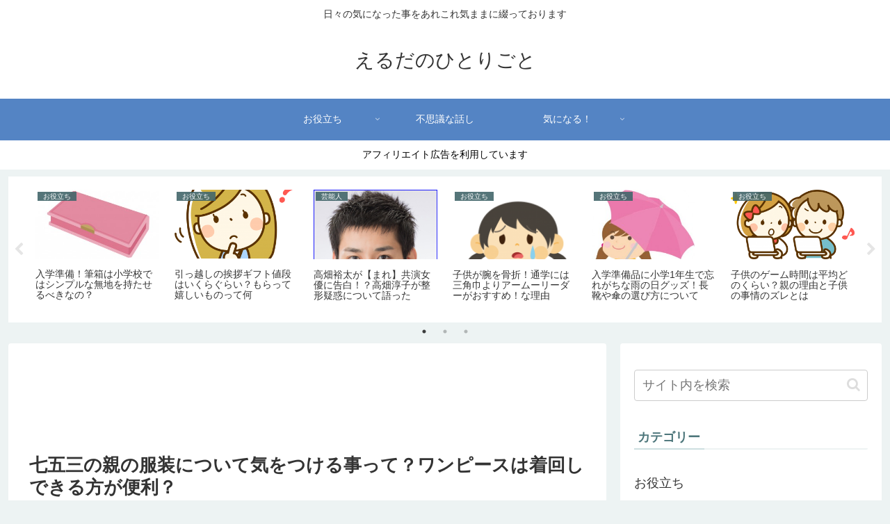

--- FILE ---
content_type: text/html; charset=utf-8
request_url: https://www.google.com/recaptcha/api2/aframe
body_size: 268
content:
<!DOCTYPE HTML><html><head><meta http-equiv="content-type" content="text/html; charset=UTF-8"></head><body><script nonce="i0NSL53ZhlFKZqxFpa22fw">/** Anti-fraud and anti-abuse applications only. See google.com/recaptcha */ try{var clients={'sodar':'https://pagead2.googlesyndication.com/pagead/sodar?'};window.addEventListener("message",function(a){try{if(a.source===window.parent){var b=JSON.parse(a.data);var c=clients[b['id']];if(c){var d=document.createElement('img');d.src=c+b['params']+'&rc='+(localStorage.getItem("rc::a")?sessionStorage.getItem("rc::b"):"");window.document.body.appendChild(d);sessionStorage.setItem("rc::e",parseInt(sessionStorage.getItem("rc::e")||0)+1);localStorage.setItem("rc::h",'1769617094642');}}}catch(b){}});window.parent.postMessage("_grecaptcha_ready", "*");}catch(b){}</script></body></html>